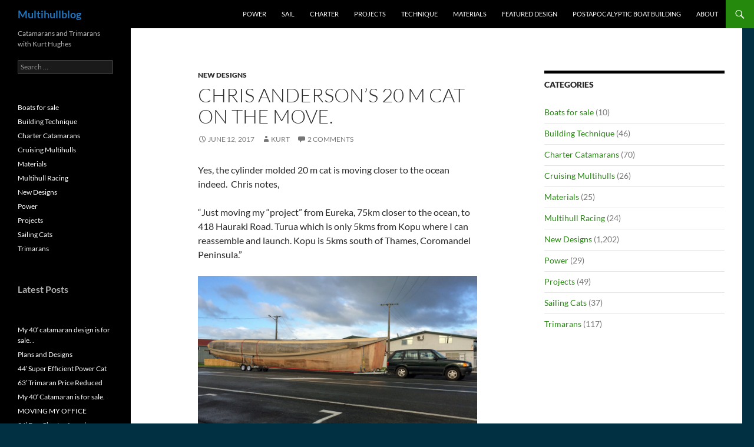

--- FILE ---
content_type: text/html; charset=UTF-8
request_url: https://multihullblog.com/chris-andersons-20-m-cat-on-the-move/
body_size: 44431
content:
<!DOCTYPE html>
<html lang="en-US">
<head>
	<meta charset="UTF-8">
	<meta name="viewport" content="width=device-width, initial-scale=1.0">
	<title>Chris Anderson&#8217;s 20 m cat on the move. | Multihullblog</title>
	<link rel="profile" href="https://gmpg.org/xfn/11">
	<link rel="pingback" href="https://multihullblog.com/xmlrpc.php">
	<meta name='robots' content='max-image-preview:large' />
<link rel="alternate" type="application/rss+xml" title="Multihullblog &raquo; Feed" href="https://multihullblog.com/feed/" />
<link rel="alternate" type="application/rss+xml" title="Multihullblog &raquo; Comments Feed" href="https://multihullblog.com/comments/feed/" />
<link rel="alternate" type="application/rss+xml" title="Multihullblog &raquo; Chris Anderson&#8217;s 20 m cat on the move. Comments Feed" href="https://multihullblog.com/chris-andersons-20-m-cat-on-the-move/feed/" />
<link rel="alternate" title="oEmbed (JSON)" type="application/json+oembed" href="https://multihullblog.com/wp-json/oembed/1.0/embed?url=https%3A%2F%2Fmultihullblog.com%2Fchris-andersons-20-m-cat-on-the-move%2F" />
<link rel="alternate" title="oEmbed (XML)" type="text/xml+oembed" href="https://multihullblog.com/wp-json/oembed/1.0/embed?url=https%3A%2F%2Fmultihullblog.com%2Fchris-andersons-20-m-cat-on-the-move%2F&#038;format=xml" />
<style id='wp-img-auto-sizes-contain-inline-css'>
img:is([sizes=auto i],[sizes^="auto," i]){contain-intrinsic-size:3000px 1500px}
/*# sourceURL=wp-img-auto-sizes-contain-inline-css */
</style>
<style id='wp-emoji-styles-inline-css'>

	img.wp-smiley, img.emoji {
		display: inline !important;
		border: none !important;
		box-shadow: none !important;
		height: 1em !important;
		width: 1em !important;
		margin: 0 0.07em !important;
		vertical-align: -0.1em !important;
		background: none !important;
		padding: 0 !important;
	}
/*# sourceURL=wp-emoji-styles-inline-css */
</style>
<style id='wp-block-library-inline-css'>
:root{--wp-block-synced-color:#7a00df;--wp-block-synced-color--rgb:122,0,223;--wp-bound-block-color:var(--wp-block-synced-color);--wp-editor-canvas-background:#ddd;--wp-admin-theme-color:#007cba;--wp-admin-theme-color--rgb:0,124,186;--wp-admin-theme-color-darker-10:#006ba1;--wp-admin-theme-color-darker-10--rgb:0,107,160.5;--wp-admin-theme-color-darker-20:#005a87;--wp-admin-theme-color-darker-20--rgb:0,90,135;--wp-admin-border-width-focus:2px}@media (min-resolution:192dpi){:root{--wp-admin-border-width-focus:1.5px}}.wp-element-button{cursor:pointer}:root .has-very-light-gray-background-color{background-color:#eee}:root .has-very-dark-gray-background-color{background-color:#313131}:root .has-very-light-gray-color{color:#eee}:root .has-very-dark-gray-color{color:#313131}:root .has-vivid-green-cyan-to-vivid-cyan-blue-gradient-background{background:linear-gradient(135deg,#00d084,#0693e3)}:root .has-purple-crush-gradient-background{background:linear-gradient(135deg,#34e2e4,#4721fb 50%,#ab1dfe)}:root .has-hazy-dawn-gradient-background{background:linear-gradient(135deg,#faaca8,#dad0ec)}:root .has-subdued-olive-gradient-background{background:linear-gradient(135deg,#fafae1,#67a671)}:root .has-atomic-cream-gradient-background{background:linear-gradient(135deg,#fdd79a,#004a59)}:root .has-nightshade-gradient-background{background:linear-gradient(135deg,#330968,#31cdcf)}:root .has-midnight-gradient-background{background:linear-gradient(135deg,#020381,#2874fc)}:root{--wp--preset--font-size--normal:16px;--wp--preset--font-size--huge:42px}.has-regular-font-size{font-size:1em}.has-larger-font-size{font-size:2.625em}.has-normal-font-size{font-size:var(--wp--preset--font-size--normal)}.has-huge-font-size{font-size:var(--wp--preset--font-size--huge)}.has-text-align-center{text-align:center}.has-text-align-left{text-align:left}.has-text-align-right{text-align:right}.has-fit-text{white-space:nowrap!important}#end-resizable-editor-section{display:none}.aligncenter{clear:both}.items-justified-left{justify-content:flex-start}.items-justified-center{justify-content:center}.items-justified-right{justify-content:flex-end}.items-justified-space-between{justify-content:space-between}.screen-reader-text{border:0;clip-path:inset(50%);height:1px;margin:-1px;overflow:hidden;padding:0;position:absolute;width:1px;word-wrap:normal!important}.screen-reader-text:focus{background-color:#ddd;clip-path:none;color:#444;display:block;font-size:1em;height:auto;left:5px;line-height:normal;padding:15px 23px 14px;text-decoration:none;top:5px;width:auto;z-index:100000}html :where(.has-border-color){border-style:solid}html :where([style*=border-top-color]){border-top-style:solid}html :where([style*=border-right-color]){border-right-style:solid}html :where([style*=border-bottom-color]){border-bottom-style:solid}html :where([style*=border-left-color]){border-left-style:solid}html :where([style*=border-width]){border-style:solid}html :where([style*=border-top-width]){border-top-style:solid}html :where([style*=border-right-width]){border-right-style:solid}html :where([style*=border-bottom-width]){border-bottom-style:solid}html :where([style*=border-left-width]){border-left-style:solid}html :where(img[class*=wp-image-]){height:auto;max-width:100%}:where(figure){margin:0 0 1em}html :where(.is-position-sticky){--wp-admin--admin-bar--position-offset:var(--wp-admin--admin-bar--height,0px)}@media screen and (max-width:600px){html :where(.is-position-sticky){--wp-admin--admin-bar--position-offset:0px}}

/*# sourceURL=wp-block-library-inline-css */
</style><style id='wp-block-categories-inline-css'>
.wp-block-categories{box-sizing:border-box}.wp-block-categories.alignleft{margin-right:2em}.wp-block-categories.alignright{margin-left:2em}.wp-block-categories.wp-block-categories-dropdown.aligncenter{text-align:center}.wp-block-categories .wp-block-categories__label{display:block;width:100%}
/*# sourceURL=https://multihullblog.com/wp-includes/blocks/categories/style.min.css */
</style>
<style id='wp-block-heading-inline-css'>
h1:where(.wp-block-heading).has-background,h2:where(.wp-block-heading).has-background,h3:where(.wp-block-heading).has-background,h4:where(.wp-block-heading).has-background,h5:where(.wp-block-heading).has-background,h6:where(.wp-block-heading).has-background{padding:1.25em 2.375em}h1.has-text-align-left[style*=writing-mode]:where([style*=vertical-lr]),h1.has-text-align-right[style*=writing-mode]:where([style*=vertical-rl]),h2.has-text-align-left[style*=writing-mode]:where([style*=vertical-lr]),h2.has-text-align-right[style*=writing-mode]:where([style*=vertical-rl]),h3.has-text-align-left[style*=writing-mode]:where([style*=vertical-lr]),h3.has-text-align-right[style*=writing-mode]:where([style*=vertical-rl]),h4.has-text-align-left[style*=writing-mode]:where([style*=vertical-lr]),h4.has-text-align-right[style*=writing-mode]:where([style*=vertical-rl]),h5.has-text-align-left[style*=writing-mode]:where([style*=vertical-lr]),h5.has-text-align-right[style*=writing-mode]:where([style*=vertical-rl]),h6.has-text-align-left[style*=writing-mode]:where([style*=vertical-lr]),h6.has-text-align-right[style*=writing-mode]:where([style*=vertical-rl]){rotate:180deg}
/*# sourceURL=https://multihullblog.com/wp-includes/blocks/heading/style.min.css */
</style>
<style id='wp-block-latest-posts-inline-css'>
.wp-block-latest-posts{box-sizing:border-box}.wp-block-latest-posts.alignleft{margin-right:2em}.wp-block-latest-posts.alignright{margin-left:2em}.wp-block-latest-posts.wp-block-latest-posts__list{list-style:none}.wp-block-latest-posts.wp-block-latest-posts__list li{clear:both;overflow-wrap:break-word}.wp-block-latest-posts.is-grid{display:flex;flex-wrap:wrap}.wp-block-latest-posts.is-grid li{margin:0 1.25em 1.25em 0;width:100%}@media (min-width:600px){.wp-block-latest-posts.columns-2 li{width:calc(50% - .625em)}.wp-block-latest-posts.columns-2 li:nth-child(2n){margin-right:0}.wp-block-latest-posts.columns-3 li{width:calc(33.33333% - .83333em)}.wp-block-latest-posts.columns-3 li:nth-child(3n){margin-right:0}.wp-block-latest-posts.columns-4 li{width:calc(25% - .9375em)}.wp-block-latest-posts.columns-4 li:nth-child(4n){margin-right:0}.wp-block-latest-posts.columns-5 li{width:calc(20% - 1em)}.wp-block-latest-posts.columns-5 li:nth-child(5n){margin-right:0}.wp-block-latest-posts.columns-6 li{width:calc(16.66667% - 1.04167em)}.wp-block-latest-posts.columns-6 li:nth-child(6n){margin-right:0}}:root :where(.wp-block-latest-posts.is-grid){padding:0}:root :where(.wp-block-latest-posts.wp-block-latest-posts__list){padding-left:0}.wp-block-latest-posts__post-author,.wp-block-latest-posts__post-date{display:block;font-size:.8125em}.wp-block-latest-posts__post-excerpt,.wp-block-latest-posts__post-full-content{margin-bottom:1em;margin-top:.5em}.wp-block-latest-posts__featured-image a{display:inline-block}.wp-block-latest-posts__featured-image img{height:auto;max-width:100%;width:auto}.wp-block-latest-posts__featured-image.alignleft{float:left;margin-right:1em}.wp-block-latest-posts__featured-image.alignright{float:right;margin-left:1em}.wp-block-latest-posts__featured-image.aligncenter{margin-bottom:1em;text-align:center}
/*# sourceURL=https://multihullblog.com/wp-includes/blocks/latest-posts/style.min.css */
</style>
<style id='wp-block-paragraph-inline-css'>
.is-small-text{font-size:.875em}.is-regular-text{font-size:1em}.is-large-text{font-size:2.25em}.is-larger-text{font-size:3em}.has-drop-cap:not(:focus):first-letter{float:left;font-size:8.4em;font-style:normal;font-weight:100;line-height:.68;margin:.05em .1em 0 0;text-transform:uppercase}body.rtl .has-drop-cap:not(:focus):first-letter{float:none;margin-left:.1em}p.has-drop-cap.has-background{overflow:hidden}:root :where(p.has-background){padding:1.25em 2.375em}:where(p.has-text-color:not(.has-link-color)) a{color:inherit}p.has-text-align-left[style*="writing-mode:vertical-lr"],p.has-text-align-right[style*="writing-mode:vertical-rl"]{rotate:180deg}
/*# sourceURL=https://multihullblog.com/wp-includes/blocks/paragraph/style.min.css */
</style>
<style id='global-styles-inline-css'>
:root{--wp--preset--aspect-ratio--square: 1;--wp--preset--aspect-ratio--4-3: 4/3;--wp--preset--aspect-ratio--3-4: 3/4;--wp--preset--aspect-ratio--3-2: 3/2;--wp--preset--aspect-ratio--2-3: 2/3;--wp--preset--aspect-ratio--16-9: 16/9;--wp--preset--aspect-ratio--9-16: 9/16;--wp--preset--color--black: #000;--wp--preset--color--cyan-bluish-gray: #abb8c3;--wp--preset--color--white: #fff;--wp--preset--color--pale-pink: #f78da7;--wp--preset--color--vivid-red: #cf2e2e;--wp--preset--color--luminous-vivid-orange: #ff6900;--wp--preset--color--luminous-vivid-amber: #fcb900;--wp--preset--color--light-green-cyan: #7bdcb5;--wp--preset--color--vivid-green-cyan: #00d084;--wp--preset--color--pale-cyan-blue: #8ed1fc;--wp--preset--color--vivid-cyan-blue: #0693e3;--wp--preset--color--vivid-purple: #9b51e0;--wp--preset--color--green: #24890d;--wp--preset--color--dark-gray: #2b2b2b;--wp--preset--color--medium-gray: #767676;--wp--preset--color--light-gray: #f5f5f5;--wp--preset--gradient--vivid-cyan-blue-to-vivid-purple: linear-gradient(135deg,rgb(6,147,227) 0%,rgb(155,81,224) 100%);--wp--preset--gradient--light-green-cyan-to-vivid-green-cyan: linear-gradient(135deg,rgb(122,220,180) 0%,rgb(0,208,130) 100%);--wp--preset--gradient--luminous-vivid-amber-to-luminous-vivid-orange: linear-gradient(135deg,rgb(252,185,0) 0%,rgb(255,105,0) 100%);--wp--preset--gradient--luminous-vivid-orange-to-vivid-red: linear-gradient(135deg,rgb(255,105,0) 0%,rgb(207,46,46) 100%);--wp--preset--gradient--very-light-gray-to-cyan-bluish-gray: linear-gradient(135deg,rgb(238,238,238) 0%,rgb(169,184,195) 100%);--wp--preset--gradient--cool-to-warm-spectrum: linear-gradient(135deg,rgb(74,234,220) 0%,rgb(151,120,209) 20%,rgb(207,42,186) 40%,rgb(238,44,130) 60%,rgb(251,105,98) 80%,rgb(254,248,76) 100%);--wp--preset--gradient--blush-light-purple: linear-gradient(135deg,rgb(255,206,236) 0%,rgb(152,150,240) 100%);--wp--preset--gradient--blush-bordeaux: linear-gradient(135deg,rgb(254,205,165) 0%,rgb(254,45,45) 50%,rgb(107,0,62) 100%);--wp--preset--gradient--luminous-dusk: linear-gradient(135deg,rgb(255,203,112) 0%,rgb(199,81,192) 50%,rgb(65,88,208) 100%);--wp--preset--gradient--pale-ocean: linear-gradient(135deg,rgb(255,245,203) 0%,rgb(182,227,212) 50%,rgb(51,167,181) 100%);--wp--preset--gradient--electric-grass: linear-gradient(135deg,rgb(202,248,128) 0%,rgb(113,206,126) 100%);--wp--preset--gradient--midnight: linear-gradient(135deg,rgb(2,3,129) 0%,rgb(40,116,252) 100%);--wp--preset--font-size--small: 13px;--wp--preset--font-size--medium: 20px;--wp--preset--font-size--large: 36px;--wp--preset--font-size--x-large: 42px;--wp--preset--spacing--20: 0.44rem;--wp--preset--spacing--30: 0.67rem;--wp--preset--spacing--40: 1rem;--wp--preset--spacing--50: 1.5rem;--wp--preset--spacing--60: 2.25rem;--wp--preset--spacing--70: 3.38rem;--wp--preset--spacing--80: 5.06rem;--wp--preset--shadow--natural: 6px 6px 9px rgba(0, 0, 0, 0.2);--wp--preset--shadow--deep: 12px 12px 50px rgba(0, 0, 0, 0.4);--wp--preset--shadow--sharp: 6px 6px 0px rgba(0, 0, 0, 0.2);--wp--preset--shadow--outlined: 6px 6px 0px -3px rgb(255, 255, 255), 6px 6px rgb(0, 0, 0);--wp--preset--shadow--crisp: 6px 6px 0px rgb(0, 0, 0);}:where(.is-layout-flex){gap: 0.5em;}:where(.is-layout-grid){gap: 0.5em;}body .is-layout-flex{display: flex;}.is-layout-flex{flex-wrap: wrap;align-items: center;}.is-layout-flex > :is(*, div){margin: 0;}body .is-layout-grid{display: grid;}.is-layout-grid > :is(*, div){margin: 0;}:where(.wp-block-columns.is-layout-flex){gap: 2em;}:where(.wp-block-columns.is-layout-grid){gap: 2em;}:where(.wp-block-post-template.is-layout-flex){gap: 1.25em;}:where(.wp-block-post-template.is-layout-grid){gap: 1.25em;}.has-black-color{color: var(--wp--preset--color--black) !important;}.has-cyan-bluish-gray-color{color: var(--wp--preset--color--cyan-bluish-gray) !important;}.has-white-color{color: var(--wp--preset--color--white) !important;}.has-pale-pink-color{color: var(--wp--preset--color--pale-pink) !important;}.has-vivid-red-color{color: var(--wp--preset--color--vivid-red) !important;}.has-luminous-vivid-orange-color{color: var(--wp--preset--color--luminous-vivid-orange) !important;}.has-luminous-vivid-amber-color{color: var(--wp--preset--color--luminous-vivid-amber) !important;}.has-light-green-cyan-color{color: var(--wp--preset--color--light-green-cyan) !important;}.has-vivid-green-cyan-color{color: var(--wp--preset--color--vivid-green-cyan) !important;}.has-pale-cyan-blue-color{color: var(--wp--preset--color--pale-cyan-blue) !important;}.has-vivid-cyan-blue-color{color: var(--wp--preset--color--vivid-cyan-blue) !important;}.has-vivid-purple-color{color: var(--wp--preset--color--vivid-purple) !important;}.has-black-background-color{background-color: var(--wp--preset--color--black) !important;}.has-cyan-bluish-gray-background-color{background-color: var(--wp--preset--color--cyan-bluish-gray) !important;}.has-white-background-color{background-color: var(--wp--preset--color--white) !important;}.has-pale-pink-background-color{background-color: var(--wp--preset--color--pale-pink) !important;}.has-vivid-red-background-color{background-color: var(--wp--preset--color--vivid-red) !important;}.has-luminous-vivid-orange-background-color{background-color: var(--wp--preset--color--luminous-vivid-orange) !important;}.has-luminous-vivid-amber-background-color{background-color: var(--wp--preset--color--luminous-vivid-amber) !important;}.has-light-green-cyan-background-color{background-color: var(--wp--preset--color--light-green-cyan) !important;}.has-vivid-green-cyan-background-color{background-color: var(--wp--preset--color--vivid-green-cyan) !important;}.has-pale-cyan-blue-background-color{background-color: var(--wp--preset--color--pale-cyan-blue) !important;}.has-vivid-cyan-blue-background-color{background-color: var(--wp--preset--color--vivid-cyan-blue) !important;}.has-vivid-purple-background-color{background-color: var(--wp--preset--color--vivid-purple) !important;}.has-black-border-color{border-color: var(--wp--preset--color--black) !important;}.has-cyan-bluish-gray-border-color{border-color: var(--wp--preset--color--cyan-bluish-gray) !important;}.has-white-border-color{border-color: var(--wp--preset--color--white) !important;}.has-pale-pink-border-color{border-color: var(--wp--preset--color--pale-pink) !important;}.has-vivid-red-border-color{border-color: var(--wp--preset--color--vivid-red) !important;}.has-luminous-vivid-orange-border-color{border-color: var(--wp--preset--color--luminous-vivid-orange) !important;}.has-luminous-vivid-amber-border-color{border-color: var(--wp--preset--color--luminous-vivid-amber) !important;}.has-light-green-cyan-border-color{border-color: var(--wp--preset--color--light-green-cyan) !important;}.has-vivid-green-cyan-border-color{border-color: var(--wp--preset--color--vivid-green-cyan) !important;}.has-pale-cyan-blue-border-color{border-color: var(--wp--preset--color--pale-cyan-blue) !important;}.has-vivid-cyan-blue-border-color{border-color: var(--wp--preset--color--vivid-cyan-blue) !important;}.has-vivid-purple-border-color{border-color: var(--wp--preset--color--vivid-purple) !important;}.has-vivid-cyan-blue-to-vivid-purple-gradient-background{background: var(--wp--preset--gradient--vivid-cyan-blue-to-vivid-purple) !important;}.has-light-green-cyan-to-vivid-green-cyan-gradient-background{background: var(--wp--preset--gradient--light-green-cyan-to-vivid-green-cyan) !important;}.has-luminous-vivid-amber-to-luminous-vivid-orange-gradient-background{background: var(--wp--preset--gradient--luminous-vivid-amber-to-luminous-vivid-orange) !important;}.has-luminous-vivid-orange-to-vivid-red-gradient-background{background: var(--wp--preset--gradient--luminous-vivid-orange-to-vivid-red) !important;}.has-very-light-gray-to-cyan-bluish-gray-gradient-background{background: var(--wp--preset--gradient--very-light-gray-to-cyan-bluish-gray) !important;}.has-cool-to-warm-spectrum-gradient-background{background: var(--wp--preset--gradient--cool-to-warm-spectrum) !important;}.has-blush-light-purple-gradient-background{background: var(--wp--preset--gradient--blush-light-purple) !important;}.has-blush-bordeaux-gradient-background{background: var(--wp--preset--gradient--blush-bordeaux) !important;}.has-luminous-dusk-gradient-background{background: var(--wp--preset--gradient--luminous-dusk) !important;}.has-pale-ocean-gradient-background{background: var(--wp--preset--gradient--pale-ocean) !important;}.has-electric-grass-gradient-background{background: var(--wp--preset--gradient--electric-grass) !important;}.has-midnight-gradient-background{background: var(--wp--preset--gradient--midnight) !important;}.has-small-font-size{font-size: var(--wp--preset--font-size--small) !important;}.has-medium-font-size{font-size: var(--wp--preset--font-size--medium) !important;}.has-large-font-size{font-size: var(--wp--preset--font-size--large) !important;}.has-x-large-font-size{font-size: var(--wp--preset--font-size--x-large) !important;}
/*# sourceURL=global-styles-inline-css */
</style>

<style id='classic-theme-styles-inline-css'>
/*! This file is auto-generated */
.wp-block-button__link{color:#fff;background-color:#32373c;border-radius:9999px;box-shadow:none;text-decoration:none;padding:calc(.667em + 2px) calc(1.333em + 2px);font-size:1.125em}.wp-block-file__button{background:#32373c;color:#fff;text-decoration:none}
/*# sourceURL=/wp-includes/css/classic-themes.min.css */
</style>
<link rel='stylesheet' id='twentyfourteen-lato-css' href='https://multihullblog.com/wp-content/themes/twentyfourteen/fonts/font-lato.css?ver=20230328' media='all' />
<link rel='stylesheet' id='genericons-css' href='https://multihullblog.com/wp-content/themes/twentyfourteen/genericons/genericons.css?ver=20251101' media='all' />
<link rel='stylesheet' id='twentyfourteen-style-css' href='https://multihullblog.com/wp-content/themes/twentyfourteen/style.css?ver=20251202' media='all' />
<link rel='stylesheet' id='twentyfourteen-block-style-css' href='https://multihullblog.com/wp-content/themes/twentyfourteen/css/blocks.css?ver=20250715' media='all' />
<script src="https://multihullblog.com/wp-includes/js/jquery/jquery.min.js?ver=3.7.1" id="jquery-core-js"></script>
<script src="https://multihullblog.com/wp-includes/js/jquery/jquery-migrate.min.js?ver=3.4.1" id="jquery-migrate-js"></script>
<script src="https://multihullblog.com/wp-content/themes/twentyfourteen/js/functions.js?ver=20250729" id="twentyfourteen-script-js" defer data-wp-strategy="defer"></script>
<link rel="https://api.w.org/" href="https://multihullblog.com/wp-json/" /><link rel="alternate" title="JSON" type="application/json" href="https://multihullblog.com/wp-json/wp/v2/posts/7214" /><link rel="EditURI" type="application/rsd+xml" title="RSD" href="https://multihullblog.com/xmlrpc.php?rsd" />
<meta name="generator" content="WordPress 6.9" />
<link rel="canonical" href="https://multihullblog.com/chris-andersons-20-m-cat-on-the-move/" />
<link rel='shortlink' href='https://multihullblog.com/?p=7214' />
		<style type="text/css" id="twentyfourteen-header-css">
				.site-title a {
			color: #1e73be;
		}
		</style>
		<style id="custom-background-css">
body.custom-background { background-color: #003042; }
</style>
	<link rel="icon" href="https://multihullblog.com/wp-content/uploads/2020/11/bloglogo-150x150.jpg" sizes="32x32" />
<link rel="icon" href="https://multihullblog.com/wp-content/uploads/2020/11/bloglogo.jpg" sizes="192x192" />
<link rel="apple-touch-icon" href="https://multihullblog.com/wp-content/uploads/2020/11/bloglogo.jpg" />
<meta name="msapplication-TileImage" content="https://multihullblog.com/wp-content/uploads/2020/11/bloglogo.jpg" />
		<style id="wp-custom-css">
			.site-header {
    max-width: 1460px;
}		</style>
		</head>

<body class="wp-singular post-template-default single single-post postid-7214 single-format-standard custom-background wp-embed-responsive wp-theme-twentyfourteen group-blog masthead-fixed singular">
<a class="screen-reader-text skip-link" href="#content">
	Skip to content</a>
<div id="page" class="hfeed site">
		
	<header id="masthead" class="site-header">
		<div class="header-main">
							<h1 class="site-title"><a href="https://multihullblog.com/" rel="home" >Multihullblog</a></h1>
			
			<div class="search-toggle">
				<a href="#search-container" class="screen-reader-text" aria-expanded="false" aria-controls="search-container">
					Search				</a>
			</div>

			<nav id="primary-navigation" class="site-navigation primary-navigation">
				<button class="menu-toggle">Primary Menu</button>
				<div class="menu-main-top-container"><ul id="primary-menu" class="nav-menu"><li id="menu-item-5545" class="menu-item menu-item-type-taxonomy menu-item-object-category menu-item-5545"><a href="https://multihullblog.com/category/power-catamarans-and-trimarans/">Power</a></li>
<li id="menu-item-10692" class="menu-item menu-item-type-taxonomy menu-item-object-category menu-item-10692"><a href="https://multihullblog.com/category/sailing-multihulls/">Sail</a></li>
<li id="menu-item-5544" class="menu-item menu-item-type-taxonomy menu-item-object-category menu-item-5544"><a href="https://multihullblog.com/category/day-charter-catamarans/">Charter</a></li>
<li id="menu-item-10691" class="menu-item menu-item-type-taxonomy menu-item-object-category menu-item-10691"><a href="https://multihullblog.com/category/boat-building-projects/">Projects</a></li>
<li id="menu-item-10690" class="menu-item menu-item-type-taxonomy menu-item-object-category menu-item-10690"><a href="https://multihullblog.com/category/building-technique/">Technique</a></li>
<li id="menu-item-10698" class="menu-item menu-item-type-taxonomy menu-item-object-category menu-item-10698"><a href="https://multihullblog.com/category/materials/">Materials</a></li>
<li id="menu-item-5540" class="menu-item menu-item-type-post_type menu-item-object-page menu-item-5540"><a href="https://multihullblog.com/featured-design/">Featured Design</a></li>
<li id="menu-item-5541" class="menu-item menu-item-type-post_type menu-item-object-page menu-item-5541"><a href="https://multihullblog.com/postapocalyptic-boat-building/">PostApocalyptic Boat Building</a></li>
<li id="menu-item-5542" class="menu-item menu-item-type-post_type menu-item-object-page menu-item-5542"><a href="https://multihullblog.com/about/">About</a></li>
</ul></div>			</nav>
		</div>

		<div id="search-container" class="search-box-wrapper hide">
			<div class="search-box">
				<form role="search" method="get" class="search-form" action="https://multihullblog.com/">
				<label>
					<span class="screen-reader-text">Search for:</span>
					<input type="search" class="search-field" placeholder="Search &hellip;" value="" name="s" />
				</label>
				<input type="submit" class="search-submit" value="Search" />
			</form>			</div>
		</div>
	</header><!-- #masthead -->

	<div id="main" class="site-main">

	<div id="primary" class="content-area">
		<div id="content" class="site-content" role="main">
			
<article id="post-7214" class="post-7214 post type-post status-publish format-standard hentry category-new-designs">
	
	<header class="entry-header">
				<div class="entry-meta">
			<span class="cat-links"><a href="https://multihullblog.com/category/new-designs/" rel="category tag">New Designs</a></span>
		</div>
			<h1 class="entry-title">Chris Anderson&#8217;s 20 m cat on the move.</h1>
		<div class="entry-meta">
			<span class="entry-date"><a href="https://multihullblog.com/chris-andersons-20-m-cat-on-the-move/" rel="bookmark"><time class="entry-date" datetime="2017-06-12T19:38:34-07:00">June 12, 2017</time></a></span> <span class="byline"><span class="author vcard"><a class="url fn n" href="https://multihullblog.com/author/kurt/" rel="author">kurt</a></span></span>			<span class="comments-link"><a href="https://multihullblog.com/chris-andersons-20-m-cat-on-the-move/#comments">2 Comments</a></span>
						</div><!-- .entry-meta -->
	</header><!-- .entry-header -->

		<div class="entry-content">
		<p>Yes, the cylinder molded 20 m cat is moving closer to the ocean indeed.  Chris notes,</p>
<p>&#8220;Just moving my &#8220;project&#8221; from Eureka, 75km closer to the ocean, to 418 Hauraki Road. Turua which is only 5kms from Kopu where I can reassemble and launch. Kopu is 5kms south of Thames, Coromandel Peninsula.&#8221;</p>
<p><a href="http://multihullblog.com/2017/06/chris-andersons-20-m-cat-on-the-move/img_g1058/" rel="attachment wp-att-7217"><img fetchpriority="high" decoding="async" class="alignnone size-full wp-image-7217" src="http://multihullblog.com/wp-content/uploads/IMG_g1058.jpg" alt="" width="1000" height="566" /></a></p>
<p><a href="http://multihullblog.com/2017/06/chris-andersons-20-m-cat-on-the-move/img_g1068/" rel="attachment wp-att-7218"><img decoding="async" class="alignnone size-full wp-image-7218" src="http://multihullblog.com/wp-content/uploads/IMG_g1068.jpg" alt="" width="1000" height="822" /></a></p>
<p><a href="http://multihullblog.com/2017/06/chris-andersons-20-m-cat-on-the-move/img_g1071/" rel="attachment wp-att-7219"><img decoding="async" class="alignnone size-full wp-image-7219" src="http://multihullblog.com/wp-content/uploads/IMG_g1071.jpg" alt="" width="1000" height="721" /></a></p>
	</div><!-- .entry-content -->
	
	</article><!-- #post-7214 -->
		<nav class="navigation post-navigation">
		<h1 class="screen-reader-text">
			Post navigation		</h1>
		<div class="nav-links">
			<a href="https://multihullblog.com/bowtubes-design/" rel="prev"><span class="meta-nav">Previous Post</span>Bowtubes Design</a><a href="https://multihullblog.com/uscg-certified-stock-plans-price-increase/" rel="next"><span class="meta-nav">Next Post</span>USCG Certified Stock Plans Price Increase</a>			</div><!-- .nav-links -->
		</nav><!-- .navigation -->
		
<div id="comments" class="comments-area">

	
	<h2 class="comments-title">
		2 thoughts on &ldquo;Chris Anderson&#8217;s 20 m cat on the move.&rdquo;	</h2>

		
	<ol class="comment-list">
				<li id="comment-1563" class="comment even thread-even depth-1 parent">
			<article id="div-comment-1563" class="comment-body">
				<footer class="comment-meta">
					<div class="comment-author vcard">
						<img alt='' src='https://secure.gravatar.com/avatar/86c20f48d4530bec8b1a0754fbf601fdc24c94c15a92b2f5b4c4c0547084f5ed?s=34&#038;d=blank&#038;r=g' srcset='https://secure.gravatar.com/avatar/86c20f48d4530bec8b1a0754fbf601fdc24c94c15a92b2f5b4c4c0547084f5ed?s=68&#038;d=blank&#038;r=g 2x' class='avatar avatar-34 photo' height='34' width='34' loading='lazy' decoding='async'/>						<b class="fn">Andrew Slagle</b> <span class="says">says:</span>					</div><!-- .comment-author -->

					<div class="comment-metadata">
						<a href="https://multihullblog.com/chris-andersons-20-m-cat-on-the-move/#comment-1563"><time datetime="2019-03-30T19:45:07-07:00">March 30, 2019 at 7:45 pm</time></a>					</div><!-- .comment-metadata -->

									</footer><!-- .comment-meta -->

				<div class="comment-content">
					<p>Is he using Daggerboards?</p>
				</div><!-- .comment-content -->

				<div class="reply"><a rel="nofollow" class="comment-reply-link" href="https://multihullblog.com/chris-andersons-20-m-cat-on-the-move/?replytocom=1563#respond" data-commentid="1563" data-postid="7214" data-belowelement="div-comment-1563" data-respondelement="respond" data-replyto="Reply to Andrew Slagle" aria-label="Reply to Andrew Slagle">Reply</a></div>			</article><!-- .comment-body -->
		<ol class="children">
		<li id="comment-1564" class="comment byuser comment-author-kurt bypostauthor odd alt depth-2">
			<article id="div-comment-1564" class="comment-body">
				<footer class="comment-meta">
					<div class="comment-author vcard">
						<img alt='' src='https://secure.gravatar.com/avatar/e44836097f27404846fd54be533513b2864c779ae18707520e38db84c74acc76?s=34&#038;d=blank&#038;r=g' srcset='https://secure.gravatar.com/avatar/e44836097f27404846fd54be533513b2864c779ae18707520e38db84c74acc76?s=68&#038;d=blank&#038;r=g 2x' class='avatar avatar-34 photo' height='34' width='34' loading='lazy' decoding='async'/>						<b class="fn"><a href="http://multihulldesigns.com" class="url" rel="ugc external nofollow">Kurt</a></b> <span class="says">says:</span>					</div><!-- .comment-author -->

					<div class="comment-metadata">
						<a href="https://multihullblog.com/chris-andersons-20-m-cat-on-the-move/#comment-1564"><time datetime="2019-04-12T18:51:16-07:00">April 12, 2019 at 6:51 pm</time></a>					</div><!-- .comment-metadata -->

									</footer><!-- .comment-meta -->

				<div class="comment-content">
					<p>I&#8217;m sure.  he was a hardcore A class cat racer.  that disease is permanent</p>
				</div><!-- .comment-content -->

				<div class="reply"><a rel="nofollow" class="comment-reply-link" href="https://multihullblog.com/chris-andersons-20-m-cat-on-the-move/?replytocom=1564#respond" data-commentid="1564" data-postid="7214" data-belowelement="div-comment-1564" data-respondelement="respond" data-replyto="Reply to Kurt" aria-label="Reply to Kurt">Reply</a></div>			</article><!-- .comment-body -->
		</li><!-- #comment-## -->
</ol><!-- .children -->
</li><!-- #comment-## -->
	</ol><!-- .comment-list -->

		
		
	
		<div id="respond" class="comment-respond">
		<h3 id="reply-title" class="comment-reply-title">Leave a Reply <small><a rel="nofollow" id="cancel-comment-reply-link" href="/chris-andersons-20-m-cat-on-the-move/#respond" style="display:none;">Cancel reply</a></small></h3><form action="https://multihullblog.com/wp-comments-post.php" method="post" id="commentform" class="comment-form"><p class="comment-notes"><span id="email-notes">Your email address will not be published.</span> <span class="required-field-message">Required fields are marked <span class="required">*</span></span></p><p class="comment-form-comment"><label for="comment">Comment <span class="required">*</span></label> <textarea id="comment" name="comment" cols="45" rows="8" maxlength="65525" required></textarea></p><p class="comment-form-author"><label for="author">Name <span class="required">*</span></label> <input id="author" name="author" type="text" value="" size="30" maxlength="245" autocomplete="name" required /></p>
<p class="comment-form-email"><label for="email">Email <span class="required">*</span></label> <input id="email" name="email" type="email" value="" size="30" maxlength="100" aria-describedby="email-notes" autocomplete="email" required /></p>
<p class="comment-form-url"><label for="url">Website</label> <input id="url" name="url" type="url" value="" size="30" maxlength="200" autocomplete="url" /></p>
<p class="comment-form-cookies-consent"><input id="wp-comment-cookies-consent" name="wp-comment-cookies-consent" type="checkbox" value="yes" /> <label for="wp-comment-cookies-consent">Save my name, email, and website in this browser for the next time I comment.</label></p>
<p class="form-submit"><input name="submit" type="submit" id="submit" class="submit" value="Post Comment" /> <input type='hidden' name='comment_post_ID' value='7214' id='comment_post_ID' />
<input type='hidden' name='comment_parent' id='comment_parent' value='0' />
</p><p style="display: none;"><input type="hidden" id="akismet_comment_nonce" name="akismet_comment_nonce" value="27916c7fea" /></p><p style="display: none !important;" class="akismet-fields-container" data-prefix="ak_"><label>&#916;<textarea name="ak_hp_textarea" cols="45" rows="8" maxlength="100"></textarea></label><input type="hidden" id="ak_js_1" name="ak_js" value="250"/><script>document.getElementById( "ak_js_1" ).setAttribute( "value", ( new Date() ).getTime() );</script></p></form>	</div><!-- #respond -->
	
</div><!-- #comments -->
		</div><!-- #content -->
	</div><!-- #primary -->

<div id="content-sidebar" class="content-sidebar widget-area" role="complementary">
	<aside id="categories-4" class="widget widget_categories"><h1 class="widget-title">categories</h1><nav aria-label="categories">
			<ul>
					<li class="cat-item cat-item-25"><a href="https://multihullblog.com/category/boats-for-sale/">Boats for sale</a> (10)
</li>
	<li class="cat-item cat-item-2"><a href="https://multihullblog.com/category/building-technique/">Building Technique</a> (46)
</li>
	<li class="cat-item cat-item-3"><a href="https://multihullblog.com/category/day-charter-catamarans/">Charter Catamarans</a> (70)
</li>
	<li class="cat-item cat-item-33"><a href="https://multihullblog.com/category/cruising-multihulls/">Cruising Multihulls</a> (26)
</li>
	<li class="cat-item cat-item-5"><a href="https://multihullblog.com/category/materials/">Materials</a> (25)
</li>
	<li class="cat-item cat-item-8"><a href="https://multihullblog.com/category/multihull-racing/">Multihull Racing</a> (24)
</li>
	<li class="cat-item cat-item-4"><a href="https://multihullblog.com/category/new-designs/">New Designs</a> (1,202)
</li>
	<li class="cat-item cat-item-6"><a href="https://multihullblog.com/category/power-catamarans-and-trimarans/">Power</a> (29)
</li>
	<li class="cat-item cat-item-7"><a href="https://multihullblog.com/category/boat-building-projects/">Projects</a> (49)
</li>
	<li class="cat-item cat-item-9"><a href="https://multihullblog.com/category/sailing-multihulls/">Sailing Cats</a> (37)
</li>
	<li class="cat-item cat-item-10"><a href="https://multihullblog.com/category/trimarans/">Trimarans</a> (117)
</li>
			</ul>

			</nav></aside></div><!-- #content-sidebar -->
<div id="secondary">
		<h2 class="site-description">Catamarans and Trimarans with Kurt Hughes</h2>
	
	
		<div id="primary-sidebar" class="primary-sidebar widget-area" role="complementary">
		<aside id="search-2" class="widget widget_search"><form role="search" method="get" class="search-form" action="https://multihullblog.com/">
				<label>
					<span class="screen-reader-text">Search for:</span>
					<input type="search" class="search-field" placeholder="Search &hellip;" value="" name="s" />
				</label>
				<input type="submit" class="search-submit" value="Search" />
			</form></aside><aside id="block-6" class="widget widget_block widget_categories"><ul class="wp-block-categories-list wp-block-categories">	<li class="cat-item cat-item-25"><a href="https://multihullblog.com/category/boats-for-sale/">Boats for sale</a>
</li>
	<li class="cat-item cat-item-2"><a href="https://multihullblog.com/category/building-technique/">Building Technique</a>
</li>
	<li class="cat-item cat-item-3"><a href="https://multihullblog.com/category/day-charter-catamarans/">Charter Catamarans</a>
</li>
	<li class="cat-item cat-item-33"><a href="https://multihullblog.com/category/cruising-multihulls/">Cruising Multihulls</a>
</li>
	<li class="cat-item cat-item-5"><a href="https://multihullblog.com/category/materials/">Materials</a>
</li>
	<li class="cat-item cat-item-8"><a href="https://multihullblog.com/category/multihull-racing/">Multihull Racing</a>
</li>
	<li class="cat-item cat-item-4"><a href="https://multihullblog.com/category/new-designs/">New Designs</a>
</li>
	<li class="cat-item cat-item-6"><a href="https://multihullblog.com/category/power-catamarans-and-trimarans/">Power</a>
</li>
	<li class="cat-item cat-item-7"><a href="https://multihullblog.com/category/boat-building-projects/">Projects</a>
</li>
	<li class="cat-item cat-item-9"><a href="https://multihullblog.com/category/sailing-multihulls/">Sailing Cats</a>
</li>
	<li class="cat-item cat-item-10"><a href="https://multihullblog.com/category/trimarans/">Trimarans</a>
</li>
</ul></aside><aside id="block-15" class="widget widget_block">
<h3 class="wp-block-heading">Latest Posts</h3>
</aside><aside id="block-13" class="widget widget_block widget_recent_entries"><ul class="wp-block-latest-posts__list wp-block-latest-posts"><li><a class="wp-block-latest-posts__post-title" href="https://multihullblog.com/my-40-catamaran-design-is-for-sale/">My 40&#8242; catamaran design is for sale.  .</a></li>
<li><a class="wp-block-latest-posts__post-title" href="https://multihullblog.com/plans-and-designs/">Plans and Designs</a></li>
<li><a class="wp-block-latest-posts__post-title" href="https://multihullblog.com/44-13-5m-power-cat/">44&#8242;  Super Efficient Power Cat</a></li>
<li><a class="wp-block-latest-posts__post-title" href="https://multihullblog.com/63-trimaran-price-reduction/">63&#8242; Trimaran Price Reduced</a></li>
<li><a class="wp-block-latest-posts__post-title" href="https://multihullblog.com/my-40-catamaran-is-for-sale/">My 40&#8242; Catamaran is for sale.</a></li>
<li><a class="wp-block-latest-posts__post-title" href="https://multihullblog.com/moving-my-office/">MOVING MY OFFICE</a></li>
<li><a class="wp-block-latest-posts__post-title" href="https://multihullblog.com/36-day-charter-for-sale/">36&#8242; Day Charter for sale.</a></li>
<li><a class="wp-block-latest-posts__post-title" href="https://multihullblog.com/my-48-daycharter-is-for-sale/">My 48&#8242; Daycharter is for Sale</a></li>
<li><a class="wp-block-latest-posts__post-title" href="https://multihullblog.com/discussion-about-proposal-for-zero-emissions-sail-cargo-vessels/">Discussion About Proposal for Zero-Emissions Sail Cargo Vessels</a></li>
</ul></aside><aside id="block-16" class="widget widget_block widget_text">
<p></p>
</aside><aside id="meta-2" class="widget widget_meta"><h1 class="widget-title">Meta</h1><nav aria-label="Meta">
		<ul>
						<li><a href="https://multihullblog.com/wp-login.php">Log in</a></li>
			<li><a href="https://multihullblog.com/feed/">Entries feed</a></li>
			<li><a href="https://multihullblog.com/comments/feed/">Comments feed</a></li>

			<li><a href="https://wordpress.org/">WordPress.org</a></li>
		</ul>

		</nav></aside><aside id="block-10" class="widget widget_block widget_text">
<p>New office address after almost 20 years at my waterfront office. December 1st, I will be at 22232 17TH AVE SE, BOTHELL, WA 98021 suite 203. Thanks!</p>
</aside>	</div><!-- #primary-sidebar -->
	</div><!-- #secondary -->

		</div><!-- #main -->

		<footer id="colophon" class="site-footer">

			
			<div class="site-info">
												<a href="https://wordpress.org/" class="imprint">
					Proudly powered by WordPress				</a>
			</div><!-- .site-info -->
		</footer><!-- #colophon -->
	</div><!-- #page -->

	<script type="speculationrules">
{"prefetch":[{"source":"document","where":{"and":[{"href_matches":"/*"},{"not":{"href_matches":["/wp-*.php","/wp-admin/*","/wp-content/uploads/*","/wp-content/*","/wp-content/plugins/*","/wp-content/themes/twentyfourteen/*","/*\\?(.+)"]}},{"not":{"selector_matches":"a[rel~=\"nofollow\"]"}},{"not":{"selector_matches":".no-prefetch, .no-prefetch a"}}]},"eagerness":"conservative"}]}
</script>
<script src="https://multihullblog.com/wp-includes/js/comment-reply.min.js?ver=6.9" id="comment-reply-js" async data-wp-strategy="async" fetchpriority="low"></script>
<script defer src="https://multihullblog.com/wp-content/plugins/akismet/_inc/akismet-frontend.js?ver=1762993442" id="akismet-frontend-js"></script>
<script id="wp-emoji-settings" type="application/json">
{"baseUrl":"https://s.w.org/images/core/emoji/17.0.2/72x72/","ext":".png","svgUrl":"https://s.w.org/images/core/emoji/17.0.2/svg/","svgExt":".svg","source":{"concatemoji":"https://multihullblog.com/wp-includes/js/wp-emoji-release.min.js?ver=6.9"}}
</script>
<script type="module">
/*! This file is auto-generated */
const a=JSON.parse(document.getElementById("wp-emoji-settings").textContent),o=(window._wpemojiSettings=a,"wpEmojiSettingsSupports"),s=["flag","emoji"];function i(e){try{var t={supportTests:e,timestamp:(new Date).valueOf()};sessionStorage.setItem(o,JSON.stringify(t))}catch(e){}}function c(e,t,n){e.clearRect(0,0,e.canvas.width,e.canvas.height),e.fillText(t,0,0);t=new Uint32Array(e.getImageData(0,0,e.canvas.width,e.canvas.height).data);e.clearRect(0,0,e.canvas.width,e.canvas.height),e.fillText(n,0,0);const a=new Uint32Array(e.getImageData(0,0,e.canvas.width,e.canvas.height).data);return t.every((e,t)=>e===a[t])}function p(e,t){e.clearRect(0,0,e.canvas.width,e.canvas.height),e.fillText(t,0,0);var n=e.getImageData(16,16,1,1);for(let e=0;e<n.data.length;e++)if(0!==n.data[e])return!1;return!0}function u(e,t,n,a){switch(t){case"flag":return n(e,"\ud83c\udff3\ufe0f\u200d\u26a7\ufe0f","\ud83c\udff3\ufe0f\u200b\u26a7\ufe0f")?!1:!n(e,"\ud83c\udde8\ud83c\uddf6","\ud83c\udde8\u200b\ud83c\uddf6")&&!n(e,"\ud83c\udff4\udb40\udc67\udb40\udc62\udb40\udc65\udb40\udc6e\udb40\udc67\udb40\udc7f","\ud83c\udff4\u200b\udb40\udc67\u200b\udb40\udc62\u200b\udb40\udc65\u200b\udb40\udc6e\u200b\udb40\udc67\u200b\udb40\udc7f");case"emoji":return!a(e,"\ud83e\u1fac8")}return!1}function f(e,t,n,a){let r;const o=(r="undefined"!=typeof WorkerGlobalScope&&self instanceof WorkerGlobalScope?new OffscreenCanvas(300,150):document.createElement("canvas")).getContext("2d",{willReadFrequently:!0}),s=(o.textBaseline="top",o.font="600 32px Arial",{});return e.forEach(e=>{s[e]=t(o,e,n,a)}),s}function r(e){var t=document.createElement("script");t.src=e,t.defer=!0,document.head.appendChild(t)}a.supports={everything:!0,everythingExceptFlag:!0},new Promise(t=>{let n=function(){try{var e=JSON.parse(sessionStorage.getItem(o));if("object"==typeof e&&"number"==typeof e.timestamp&&(new Date).valueOf()<e.timestamp+604800&&"object"==typeof e.supportTests)return e.supportTests}catch(e){}return null}();if(!n){if("undefined"!=typeof Worker&&"undefined"!=typeof OffscreenCanvas&&"undefined"!=typeof URL&&URL.createObjectURL&&"undefined"!=typeof Blob)try{var e="postMessage("+f.toString()+"("+[JSON.stringify(s),u.toString(),c.toString(),p.toString()].join(",")+"));",a=new Blob([e],{type:"text/javascript"});const r=new Worker(URL.createObjectURL(a),{name:"wpTestEmojiSupports"});return void(r.onmessage=e=>{i(n=e.data),r.terminate(),t(n)})}catch(e){}i(n=f(s,u,c,p))}t(n)}).then(e=>{for(const n in e)a.supports[n]=e[n],a.supports.everything=a.supports.everything&&a.supports[n],"flag"!==n&&(a.supports.everythingExceptFlag=a.supports.everythingExceptFlag&&a.supports[n]);var t;a.supports.everythingExceptFlag=a.supports.everythingExceptFlag&&!a.supports.flag,a.supports.everything||((t=a.source||{}).concatemoji?r(t.concatemoji):t.wpemoji&&t.twemoji&&(r(t.twemoji),r(t.wpemoji)))});
//# sourceURL=https://multihullblog.com/wp-includes/js/wp-emoji-loader.min.js
</script>
</body>
</html>
